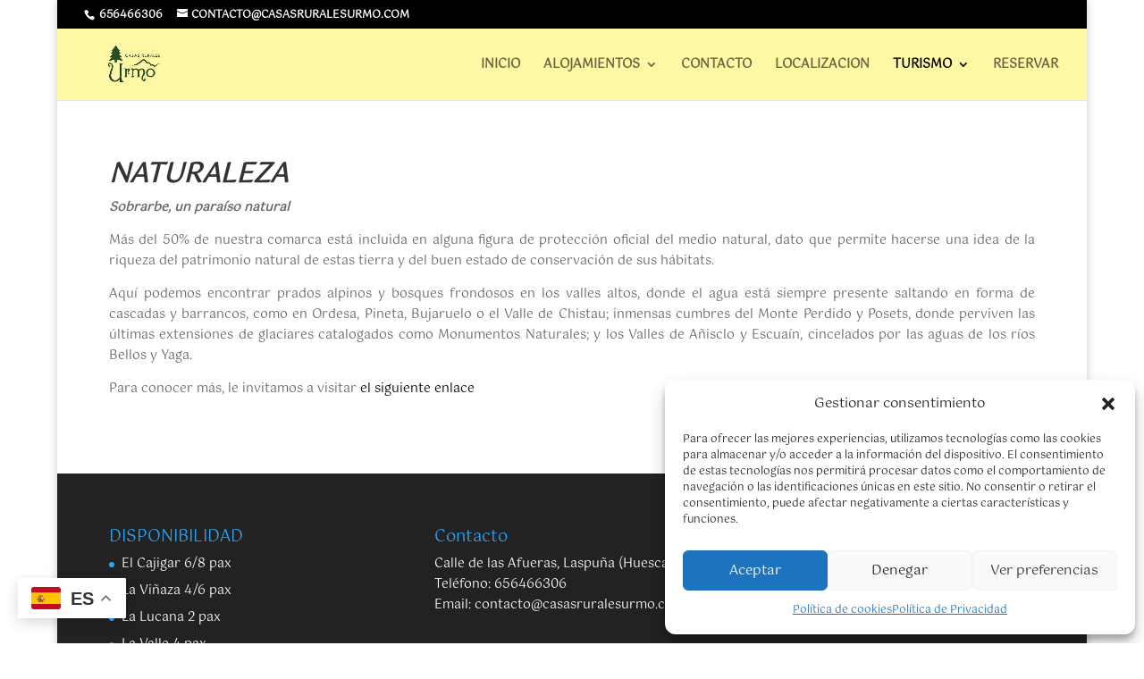

--- FILE ---
content_type: application/javascript; charset=utf-8
request_url: https://casasruralesurmo.com/wp-content/cache/min/1/wp-content/plugins/restrict-date-for-contact-form-7/frontend/js/date_restrict.js?ver=1759833845
body_size: 882
content:
(function($){"use strict";$(document).ready(function(){$("input.wpcf7-date_restrict").each(function(index){readnumber_cf7_restrict_date($(this))});$("body").on("change","input.wpcf7-date_restrict",function(e){$("input.wpcf7-date_restrict").each(function(index){readnumber_cf7_restrict_date($(this))})})
function cover_format(date_format=""){return date_format.replaceAll('y','yy').toUpperCase()}
function readnumber_cf7_restrict_date(el){var min=el.data("min");var max=el.data("max");var weekdays_data=el.data("weekdays");var special_data=el.data("special");var format_data=el.data("format");var sync_min=el.data("sync_min");var sync_max=el.data("sync_max");var sync_min_number=el.data("sync_min_number");var sync_max_number=el.data("sync_max_number");var current_date=new Date();var minDate="";var maxDate="";var format="yy-mm-dd";var weekdays=[0,1,2,3,4,5,6];var special=[];if(min!==undefined&&min!=""){if(min.includes("current_date",0)){var datas_min=min.split("|");if(datas_min.length>3){switch(datas_min[3]){case 'd':if(datas_min[1]=="+"){minDate=new Date(current_date.getFullYear(),current_date.getMonth(),current_date.getDate()+parseInt(datas_min[2]))}else{minDate=new Date(current_date.getFullYear(),current_date.getMonth(),current_date.getDate()-parseInt(datas_min[2]))}
break;case 'm':if(datas_min[1]=="+"){minDate=new Date(current_date.getFullYear(),current_date.getMonth()+parseInt(datas_min[2]),current_date.getDate())}else{minDate=new Date(current_date.getFullYear(),current_date.getMonth()-parseInt(datas_min[2]),current_date.getDate())}
break;case 'y':if(datas_min[1]=="+"){minDate=new Date(current_date.getFullYear()+parseInt(datas_min[2]),current_date.getMonth(),current_date.getDate())}else{minDate=new Date(current_date.getFullYear()-parseInt(datas_min[2]),current_date.getMonth(),current_date.getDate())}
break}}else{minDate=0}}else{minDate=new Date(min)}}
if(max!==undefined&&max!=""){if(max.includes("current_date",0)){var datas_max=max.split("|");if(datas_max.length>3){switch(datas_max[3]){case 'd':if(datas_max[1]=="+"){maxDate=new Date(current_date.getFullYear(),current_date.getMonth(),current_date.getDate()+parseInt(datas_max[2]))}else{maxDate=new Date(current_date.getFullYear(),current_date.getMonth(),current_date.getDate()-parseInt(datas_max[2]))}
break;case 'm':if(datas_max[1]=="+"){maxDate=new Date(current_date.getFullYear(),current_date.getMonth()+parseInt(datas_max[2]),current_date.getDate())}else{maxDate=new Date(current_date.getFullYear(),current_date.getMonth()-parseInt(datas_max[2]),current_date.getDate())}
break;case 'y':if(datas_max[1]=="+"){maxDate=new Date(current_date.getFullYear()+parseInt(datas_max[2]),current_date.getMonth(),current_date.getDate())}else{maxDate=new Date(current_date.getFullYear()-parseInt(datas_max[2]),current_date.getMonth(),current_date.getDate())}
break}}else{maxDate=0}}else{maxDate=new Date(max)}}
if(weekdays_data!==undefined&&weekdays_data!="allday"){weekdays=[];weekdays_data=weekdays_data.toString();weekdays=weekdays_data.split('|');weekdays=weekdays.map(Number)}
if(special_data!==undefined&&special_data!=""){special_data=special_data.toString();special=special_data.split('|')}
if(format_data!==undefined&&format_data!=""){format=format_data}
el.datepicker({minDate:minDate,maxDate:maxDate,dateFormat:format,changeMonth:!0,changeYear:!0,onSelect:function(dateStr){var data_fm=cover_format(format);dateStr=moment(dateStr,data_fm).format('YYYY-MM-DD');dateStr=new Date(dateStr);var dateStr1_max=new Date(dateStr);if(sync_min!==undefined&&sync_min!=""&&dateStr!==undefined){$(".wpcf7-date_restrict.restrict_date_"+sync_min).datepicker('option','maxDate',dateStr)}
if(sync_max!==undefined&&sync_max!=""&&dateStr!==undefined){if(sync_min_number!=""&&sync_min_number!==undefined){dateStr=dateStr.setDate(dateStr.getDate()+parseInt(sync_min_number));dateStr=new Date(dateStr)}
if(sync_max_number!=""&&sync_max_number!==undefined){dateStr1_max.setDate(dateStr1_max.getDate()+parseInt(sync_max_number));$(".wpcf7-date_restrict.restrict_date_"+sync_max).datepicker('option','maxDate',dateStr1_max)}
$(".wpcf7-date_restrict.restrict_date_"+sync_max).datepicker('option','minDate',dateStr)}
$(this).change()},beforeShowDay:function(date){var day=date.getDay();if(jQuery.inArray(day,weekdays)>-1){if(special.length>0){var sdate=moment(date).format('YYYY-MM-DD');if($.inArray(sdate,special)!==-1){return[!1]}else{return[!0]}}else{return[!0]}}else{if(special.length>0){var sdate=moment(date).format('YYYY-MM-DD');if($.inArray(sdate,special)!==-1){return[!0]}else{return[!1]}}else{return[!1]}}}});el.datepicker("refresh")}})})(jQuery)